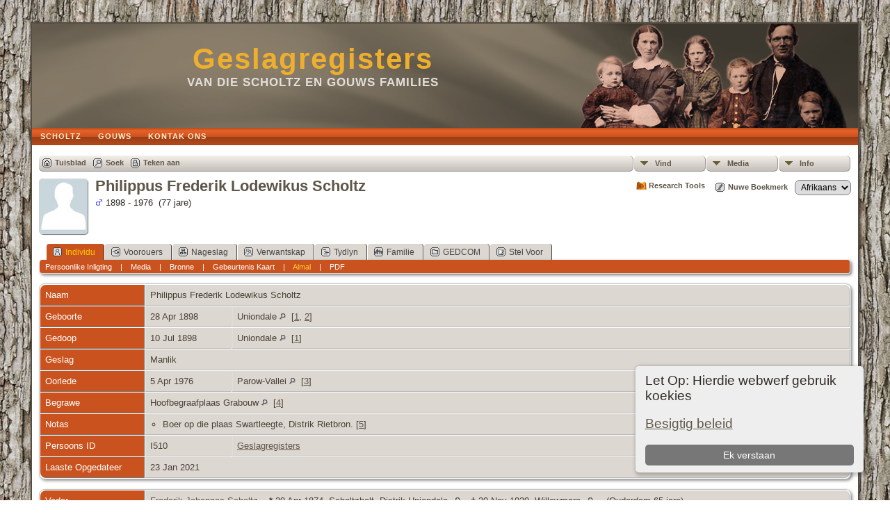

--- FILE ---
content_type: text/html;charset=UTF-8
request_url: https://www.geslagregisters.com/getperson.php?personID=I510&tree=tree1
body_size: 10142
content:
<!DOCTYPE html PUBLIC "-//W3C//DTD XHTML 1.0 Transitional//EN">

<html xmlns="http://www.w3.org/1999/xhtml">
<head>
<title>Philippus Frederik Lodewikus Scholtz * 28 Apr 1898 Uniondale † 5 Apr 1976 Parow-Vallei: Geslagregisters</title>
<meta name="Keywords" content="Geslagregisters van die Scholtz en Gouws families" />
<meta name="Description" content="Philippus Frederik Lodewikus Scholtz * 28 Apr 1898 Uniondale † 5 Apr 1976 Parow-Vallei: Geslagregisters" />
<meta http-equiv="Content-type" content="text/html; charset=UTF-8" />
<link rel="shortcut icon" href="img/public/favicon.ico" />
<link rel="mask-icon" href="img/public/safari-pinned-tab.svg" color="#5bbad5" />
<meta name="msapplication-config" content="img/public/browserconfig.xml" />
<meta name="msapplication-TileColor" content="#ffffff" />
<meta name="msapplication-TileImage" content="img/public/ms-icon-144x144.png" />
<meta name="theme-color" content="#ffffff" />
<link href="css/genstyle.css?v=14.0.3" rel="stylesheet" type="text/css" />
<link href="templates/template9/css/tngtabs2.css" rel="stylesheet" type="text/css" />
<link href="templates/template9/css/templatestyle.css?v=14.0.3" rel="stylesheet" type="text/css" />
<script src="https://code.jquery.com/jquery-3.4.1.min.js" type="text/javascript" integrity="sha384-vk5WoKIaW/vJyUAd9n/wmopsmNhiy+L2Z+SBxGYnUkunIxVxAv/UtMOhba/xskxh" crossorigin="anonymous"></script>
<script src="https://code.jquery.com/ui/1.12.1/jquery-ui.min.js" type="text/javascript" integrity="sha256-VazP97ZCwtekAsvgPBSUwPFKdrwD3unUfSGVYrahUqU=" crossorigin="anonymous"></script>
<script type="text/javascript" src="js/net.js"></script>
<script type="text/javascript">var tnglitbox;</script>
<script type="application/ld+json">
{"@type":"Person","@id":"getperson.php?personID=I510&amp;tree=tree1","name":"Philippus","familyName":"Scholtz","birthPlace":"Uniondale","birthDate":"1898-04-28","deathPlace":"Parow-Vallei","deathDate":"1976-04-05"}
</script>

<script type = 'text/javascript'>
function togglednaicon() {
   if ($('.toggleicon2').attr('src').indexOf('desc') > 0) {
      $('.toggleicon2').attr('src',cmstngpath + 'img/tng_sort_asc.gif')
      $('.toggleicon2').attr('title', 'Opvou');
      $('.dnatest').show();
   }
   else {
      $('.toggleicon2').attr('src',cmstngpath + 'img/tng_sort_desc.gif')
      $('.toggleicon2').attr('title', 'Brei uit');
      $('.dnatest').hide();
   }
}

function show_dnatest() {
      $('.toggleicon2').attr('src',cmstngpath + 'img/tng_sort_asc.gif')
      $('.toggleicon2').attr('title', 'Opvou');
      $('.dnatest').show();
}

function hide_dnatest() {
      $('.toggleicon2').attr('src',cmstngpath + 'img/tng_sort_desc.gif')
      $('.toggleicon2').attr('title', 'Brei uit');
      $('.dnatest').hide();
}
</script><script type="text/javascript" src="https://maps.googleapis.com/maps/api/js?language=af&amp;key=AIzaSyAXPRmtzKGtNBf-Ak05szxEjU2Jlv1Wh-A&amp;callback=initMap"></script>
<link href="templates/template9/css/mytngstyle.css?v=14.0.3" rel="stylesheet" type="text/css" />
<script type="text/javascript" src="js/tngmenuhover2.js"></script>
<script type="text/javascript">
// <![CDATA[
var tnglitbox;
var share = 0;
var closeimg = "img/tng_close.gif";
var smallimage_url = 'ajx_smallimage.php?';
var cmstngpath='';
var loadingmsg = 'Word gelaai...';
var expand_msg = "Brei uit";
var collapse_msg = "Opvou";
//]]>
</script>
<link rel="alternate" type="application/rss+xml" title="RSS" href="tngrss.php" />
<link rel="icon" type="image/png" href="../favicon.png" />
<!-- The Next Generation of Genealogy Sitebuilding, v.14.0.3 (22 September 2023), Written by Darrin Lythgoe, 2001-2025 -->
</head>
<style>
div.art-headerobject {
  background-image: url('templates/template9/img/header-object.png');
  background-repeat: no-repeat;
  width: 432px;
  height: 150px;
}
</style>
<body>
<div id="art-main">
    <div class="cleared reset-box"></div>
    <div class="art-sheet">
        <div class="art-sheet-tl"></div>
        <div class="art-sheet-tr"></div>
        <div class="art-sheet-bl"></div>
        <div class="art-sheet-br"></div>
        <div class="art-sheet-tc"></div>
        <div class="art-sheet-bc"></div>
        <div class="art-sheet-cl"></div>
        <div class="art-sheet-cr"></div>
        <div class="art-sheet-cc"></div>
        <div class="art-sheet-body">
            <div class="art-header">
                <div class="art-header-clip">
                <div class="art-header-center">
                    <div class="art-header-jpeg"></div>
                </div>
                </div>
                <div class="art-headerobject"></div>
                <div class="art-logo">
                                 <h1 class="art-logo-name"><a href="index.php">Geslagregisters</a></h1>
                                                 <h2 class="art-logo-text">van die Scholtz en Gouws Families</h2>
                                </div>
            </div>
            <div class="cleared reset-box"></div>
<div class="art-nav">
	<div class="art-nav-l"></div>
	<div class="art-nav-r"></div>
<div class="art-nav-outer">
	<ul class="art-hmenu">
		<li>
			<a href="pedigree.php?personID=I236&amp;tree=tree1"><span class="l"></span><span class="t">Scholtz</span></a>
		</li>
		<li>
			<a href="pedigree.php?personID=I119&amp;tree=tree1"><span class="l"></span><span class="t">Gouws</span></a>
		</li>
		<li>
			<a href="suggest.php?page=Philippus+Frederik+Lodewikus+Scholtz+%2A+28+Apr+1898+Uniondale+%E2%80%A0+5+Apr+1976+Parow-Vallei"><span class="l"></span><span class="t">Kontak Ons</span></a>
		</li>
	</ul>
</div>
</div>
<div class="cleared reset-box"></div>
<div class="art-content-layout">
                <div class="art-content-layout-row">
                    <div class="art-layout-cell art-content">
<div class="art-post">
    <div class="art-post-body">
<div class="menucontainer">
<div class="innercontainer">
<ul class="tngdd  float-right" id="tngdd">
<li class="langmenu stubmenu"><br/></li>
<li><a href="#" class="menulink">Vind</a>
<ul>
<li><a href="surnames.php"><span class="menu-icon" id="surnames-icon"></span> <span class="menu-label">Vanne</span></a></li>
<li><a href="firstnames.php"><span class="menu-icon" id="firstnames-icon"></span> <span class="menu-label">Voorname</span></a></li>
<li><a href="searchform.php"><span class="menu-icon" id="search-icon"></span> <span class="menu-label">Soek vir Name</span></a></li>
<li><a href="famsearchform.php"><span class="menu-icon" id="fsearch-icon"></span> <span class="menu-label">Soek Families</span></a></li>
<li><a href="searchsite.php"><span class="menu-icon" id="searchsite-icon"></span> <span class="menu-label">Soek Webblad</span></a></li>
<li><a href="places.php"><span class="menu-icon" id="places-icon"></span> <span class="menu-label">Plekke</span></a></li>
<li><a href="anniversaries.php"><span class="menu-icon" id="dates-icon"></span> <span class="menu-label">Datums</span></a></li>
<li><a href="calendar.php?m=12"><span class="menu-icon" id="calendar-icon"></span> <span class="menu-label">Kalendar</span></a></li>
<li><a href="cemeteries.php"><span class="menu-icon" id="cemeteries-icon"></span> <span class="menu-label">Begraafplase</span></a></li>
<li><a href="bookmarks.php"><span class="menu-icon" id="bookmarks-icon"></span> <span class="menu-label">Boekmerke</span></a></li>
</ul>
</li>
<li><a href="#" class="menulink">Media</a>
<ul>
<li><a href="browsemedia.php?mediatypeID=photos"><span class="menu-icon" id="photos-icon"></span> <span class="menu-label">Fotos</span></a></li>
<li><a href="browsemedia.php?mediatypeID=documents"><span class="menu-icon" id="documents-icon"></span> <span class="menu-label">Dokumente</span></a></li>
<li><a href="browsemedia.php?mediatypeID=headstones"><span class="menu-icon" id="headstones-icon"></span> <span class="menu-label">Grafstene</span></a></li>
<li><a href="browsemedia.php?mediatypeID=histories"><span class="menu-icon" id="histories-icon"></span> <span class="menu-label">Geskiedenis</span></a></li>
<li><a href="browsemedia.php?mediatypeID=recordings"><span class="menu-icon" id="recordings-icon"></span> <span class="menu-label">Opnames</span></a></li>
<li><a href="browsemedia.php?mediatypeID=videos"><span class="menu-icon" id="videos-icon"></span> <span class="menu-label">Videos</span></a></li>
<li><a href="browsealbums.php"><span class="menu-icon" id="albums-icon"></span> <span class="menu-label">Albums</span></a></li>
<li><a href="browsemedia.php"><span class="menu-icon" id="media-icon"></span> <span class="menu-label">Alle Media</span></a></li>
</ul>
</li>
<li><a href="#" class="menulink">Info</a>
<ul class="last">
<li><a href="whatsnew.php"><span class="menu-icon" id="whatsnew-icon"></span> <span class="menu-label">Wat is Nuut</span></a></li>
<li><a href="mostwanted.php"><span class="menu-icon" id="mw-icon"></span> <span class="menu-label">Meeste Gesoek</span></a></li>
<li><a href="reports.php"><span class="menu-icon" id="reports-icon"></span> <span class="menu-label">Verslae</span></a></li>
<li><a href="statistics.php"><span class="menu-icon" id="stats-icon"></span> <span class="menu-label">Databankstatistieke</span></a></li>
<li><a href="browsetrees.php"><span class="menu-icon" id="trees-icon"></span> <span class="menu-label">Boom</span></a></li>
<li><a href="browsebranches.php"><span class="menu-icon" id="branches-icon"></span> <span class="menu-label">Takke</span></a></li>
<li><a href="browsenotes.php"><span class="menu-icon" id="notes-icon"></span> <span class="menu-label">Notas</span></a></li>
<li><a href="browsesources.php"><span class="menu-icon" id="sources-icon"></span> <span class="menu-label">Bronne</span></a></li>
<li><a href="browserepos.php"><span class="menu-icon" id="repos-icon"></span> <span class="menu-label">Bewaarplekke</span></a></li>
<li><a href="browse_dna_tests.php"><span class="menu-icon" id="dna-icon"></span> <span class="menu-label">DNA Toetse</span></a></li>
<li><a href="suggest.php?page=Philippus+Frederik+Lodewikus+Scholtz+%2A+28+Apr+1898+Uniondale+%E2%80%A0+5+Apr+1976+Parow-Vallei"><span class="menu-icon" id="contact-icon"></span> <span class="menu-label">Kontak Ons</span></a></li>
</ul>
</li>
</ul>
<div class="icons">
 <a href="index.php"    title="Tuisblad" class="tngsmallicon" id="home-smicon">Tuisblad</a>
 <a href="searchform.php" onclick="return openSearch();"   title="Soek" class="tngsmallicon" id="search-smicon">Soek</a>
 <a href="#" onclick="return openLogin('ajx_login.php?p=');"   title="Teken aan" class="tngsmallicon" id="log-smicon">Teken aan</a>
&nbsp;
</div>
</div>
</div>
<div id="searchdrop" class="slidedown" style="display:none;"><a href="#" onclick="jQuery('#searchdrop').slideUp(200);return false;" style="float:right"><img src="img/tng_close.gif" alt=""/></a><span class="subhead"><strong>Soek</strong> | <a href="searchform.php">Gevorderde Soek</a> | <a href="famsearchform.php">Soek Families</a> | <a href="searchsite.php">Soek Webblad</a></span><br/><br/><form action="search.php" method="get">

<label for="searchfirst">Voornaam: </label><input type="text" name="myfirstname" id="searchfirst"/> &nbsp;
<label for="searchlast">Van: </label><input type="text" name="mylastname" id="searchlast"/> &nbsp;
<label for="searchid">ID: </label><input type="text" class="veryshortfield" name="mypersonid" id="searchid"/> &nbsp;
<input type="hidden" name="idqualify" value="equals"/>
<input type="submit" value="Soek"/></form></div><div class="icons-rt"> <a href="#" onclick="tnglitbox = new LITBox('ajx_addbookmark.php?p=',{width:350,height:100}); return false;"   title="Nuwe Boekmerk" class="tngsmallicon" id="bmk-smicon">Nuwe Boekmerk</a>
<form action="savelanguage2.php" method="get" name="tngmenu1">
<select name="newlanguage1" id="newlanguage1" style="font-size:9pt;" onchange="document.tngmenu1.submit();"><option value="1" selected="selected">Afrikaans</option>
<option value="27">English</option>
</select>
<input type="hidden" name="instance" value="1" /></form>
</div>
<script type="text/javascript">var tngdd=new tngdd.dd("tngdd");tngdd.init("tngdd","menuhover");</script>
<div class="cookie-banner" style="display: none">
  Let Op: Hierdie webwerf gebruik koekies  <p>
    <a href="data_protection_policy.php">Besigtig beleid</a>
  </p>
  <button class="cookie-close">Ek verstaan</button>
</div>

<script type="text/javascript">
//<![CDATA[
jQuery(document).ready(function() {
  if (localStorage.getItem('cookieSeen') != 'shown') {
    $('.cookie-banner').show();
  };
  $('.cookie-close').click(function() {
    localStorage.setItem('cookieSeen','shown')
    $('.cookie-banner').hide();
  })
});
//]]>
</script>

  <script src='https://code.jquery.com/jquery-1.12.4.js'></script>
  <script src='https://code.jquery.com/ui/1.12.1/jquery-ui.js'></script>
  <script>

jQuery(document).ready(function($) {

 $('body').on('click','.ihtabopen', function(){
	 var tabid = $(this).attr('id');
   if (tabid =='ihtogtools') var cook = 'ihtog=all';
   if (tabid =='ihtogtools2') var cook = 'ihtog=none';
   if (cook) {
   $('#ihtoolsdiv').toggleClass('toolsdivhid toolsdivshow');
   $('#ihtogtools').toggleClass('toolsdivhid toolsdivshow');
   $('#ihtogtools2').toggleClass('toolsdivhid toolsdivshow');
   document.cookie = cook;
   }
 });

});
//-->
</script>
<style>
#sadj {float:right }
a.sfuns {text-decoration: none;}
#sdarrow, #sdarrow, #sdarrow, #sdarrow {float:left; display:none;}
#sext{float:left; margin-left:2px;}
body.touch {margin: 0;-webkit-text-size-adjust: none;cursor: pointer;}
.ihl, #ihx, .ihlx, .ihdivclose {height: 15px;padding:.1em 0px 0px 18px;margin-right:10px;text-decoration:none;font-size:95%;display:inline-block;float:left;line-height:1.2;margin-top:3px;font-weight:bold;}
.ihl1 {	background:url('mods/researchtools_8/wikipedia.png') no-repeat;	background-size: 15px 15px; }
.ihl2 {	background:url('mods/researchtools_8/tree.png') no-repeat;	background-size: 15px 15px; }
.ihl3 {	background:url('mods/researchtools_8/google.png') no-repeat;	background-size: 15px 15px; }
.ihl4 {	background:url('mods/researchtools_8/familysearch.png'),url('mods/researchtools_8/i.png');background-repeat:no-repeat,no-repeat;background-position:left,right top;background-size:15px 15px,8px 8px;}
.ihl5 {	background:url('mods/researchtools_8/researchtools.png') no-repeat;	background-size: 15px 15px; }
.ihl6 {	background:url('mods/researchtools_8/surnamedb.gif') no-repeat;	background-size: 15px 15px; }
.ihl7 {	background:url('') no-repeat;	background-size: 15px 15px; }
.ihml {height: 15px;padding:.1em 0px 0px 18px;text-decoration:none;font-size:95%;display:inline-block;float:right;line-height:1.2;margin-top:3px;font-weight:bold;}
.ihml2 {height: 15px;padding:.1em 0px 0px 2px;text-decoration:none;font-size:95%;display:inline-block;float:right;line-height:1.2;margin-top:3px;font-weight:bold;}
.toolsdivhid { display:none;}
.toolsdivshow {display:inline-block;float:right;}
</style>
<div id='sadj'><a href='#' id='ihtogtools' class='toolsdivshow ihlx ihl5 ihtabopen' >Research Tools</a><a id='ihtogtools2' href='#' class='toolsdivhid ihlx ihtabopen' ><img src='img/tng_close.gif' height='15' width='15'>&nbsp;</a><span id='ihtoolsdiv' class='toolsdivhid'><div id='sdarrow'><img src='img/arrowdown2.gif'></div><a href='https://www.surnamedb.com/Surname/Scholtz' target="_blank"  class='ihl ihl5' title='About Surname' >About Surname</a><a href='https://en.wikipedia.org/wiki/Philippus Frederik Lodewikus _Scholtz' target="_blank"  class='ihl ihl1' title='Wikipedia' >Wikipedia</a><a href='https://www.geni.com/search?search_type=people&last_names=Scholtz&first_name=Philippus Frederik Lodewikus &birth[year_range]=between&&birth[year_range]=between&birth[year]=1888&birth[end_year]=1908&birth%5Blocation%5D=' target="_blank"  class='ihl ihl2' title='Search an online tree for this person4' >Geni</a><a href='https://www.google.com/search?igu=1&q="Philippus Frederik Lodewikus Scholtz"+Uniondale+&hl=en&lr=lang_en' target="_blank"  class='ihl ihl3' title='Do an internet search for this person'>Google</a></span></div><div id='dragzone'></div><div class="vcard">
<div style="float:left; padding-right:5px"><img src="img/male.jpg" border="1" alt="Philippus Frederik Lodewikus Scholtz" width="70" height="80" class="smallimg" style="float:left;"/></div><h1 class="header fn" id="nameheader" style="margin-bottom:5px">Philippus Frederik Lodewikus Scholtz</h1><span class="normal"><img src="img/tng_male.gif" width="11" height="11" alt="Manlik" style="vertical-align: -1px; border: 0px;"/> 1898 - 1976 &nbsp;(77 jare)</span>
<br clear="all" /><br />
<div id="tngmenu">
<ul id="tngnav">
<li><a id="a0" href="getperson.php?personID=I510&amp;tree=tree1" class="here"><span class="tngsmallicon2" id="ind-smicon"></span>Individu</a></li>
<li><a id="a1" href="pedigree.php?personID=I510&amp;tree=tree1"><span class="tngsmallicon2" id="ped-smicon"></span>Voorouers</a></li>
<li><a id="a2" href="descend.php?personID=I510&amp;tree=tree1"><span class="tngsmallicon2" id="desc-smicon"></span>Nageslag</a></li>
<li><a id="a3" href="relateform.php?primaryID=I510&amp;tree=tree1"><span class="tngsmallicon2" id="rel-smicon"></span>Verwantskap</a></li>
<li><a id="a4" href="timeline.php?primaryID=I510&amp;tree=tree1"><span class="tngsmallicon2" id="time-smicon"></span>Tydlyn</a></li>
<li><a id="a5" href="familychart.php?personID=I510&amp;tree=tree1"><span class="tngsmallicon2" id="fam-smicon"></span>Familie</a></li>
<li><a id="a6" href="gedform.php?personID=I510&amp;tree=tree1"><span class="tngsmallicon2" id="ged-smicon"></span>GEDCOM</a></li>
<li><a id="a7" href="suggest.php?enttype=I&amp;ID=I510&amp;tree=tree1"><span class="tngsmallicon2" id="sugg-smicon"></span>Stel Voor</a></li>
</ul>
</div>
<div id="pub-innermenu" class="fieldnameback fieldname smaller rounded4">
<a href="#" class="lightlink" onclick="return infoToggle('info');" id="tng_plink">Persoonlike Inligting</a> &nbsp;&nbsp; | &nbsp;&nbsp; 
<a href="#" class="lightlink" onclick="return infoToggle('media');" id="tng_mlink">Media</a> &nbsp;&nbsp; | &nbsp;&nbsp; 
<a href="#" class="lightlink" onclick="return infoToggle('citations');" id="tng_clink">Bronne</a> &nbsp;&nbsp; | &nbsp;&nbsp; 
<a href="#" class="lightlink" onclick="return infoToggle('eventmap');" id="tng_glink">Gebeurtenis Kaart</a> &nbsp;&nbsp; | &nbsp;&nbsp; 
<a href="#" class="lightlink3" onclick="return infoToggle('all');" id="tng_alink">Almal</a>
 &nbsp;&nbsp; | &nbsp;&nbsp; <a href="#" class="lightlink" onclick="tnglitbox = new LITBox('rpt_pdfform.php?pdftype=ind&amp;personID=I510&amp;tree=tree1',{width:350,height:350});return false;">PDF</a>
</div><br/>
<script type="text/javascript" src="js/getperson.js"></script>
<script type="text/javascript">
function infoToggle(part) {
	if( part == "all" ) {
		jQuery('#info').show();
$('#media').show();
$('#tng_mlink').attr('class','lightlink');
$('#citations').show();
$('#tng_clink').attr('class','lightlink');
$('#eventmap').show();
$('#tng_glink').attr('class','lightlink');
		jQuery('#tng_alink').attr('class','lightlink3');
		jQuery('#tng_plink').attr('class','lightlink');
	}
	else {
		innerToggle(part,"info","tng_plink");
innerToggle(part,"media","tng_mlink");
innerToggle(part,"citations","tng_clink");
innerToggle(part,"eventmap","tng_glink");
		jQuery('#tng_alink').attr('class','lightlink');
	}
	return false;
}
</script>

<ul class="nopad">
<li id="info" style="list-style-type: none; ">
<table cellspacing="1" cellpadding="4" class="whiteback tfixed normal">
<col class="labelcol"/><col style="width:124px"/><col />
<tr>
<td valign="top" class="fieldnameback indleftcol lt1"  id="info1"><span class="fieldname">Naam</span></td>
<td valign="top" colspan="2" class="databack"><span class="n"><span class="given-name">Philippus Frederik Lodewikus</span> <span class="family-name">Scholtz</span></span>&nbsp;</td></tr>
<tr>
<td valign="top" class="fieldnameback lt2" ><span class="fieldname">Geboorte</span></td>
<td valign="top" class="databack">28 Apr 1898&nbsp;</td>
<td valign="top" class="databack">Uniondale <a href="placesearch.php?psearch=Uniondale&amp;tree=tree1" title="Find all individuals with events at this location"><img src="img/tng_search_small.gif" alt="Find all individuals with events at this location" style="width: 9px; height: 9px; border:0" /></a>&nbsp; [<a href="#cite1" onclick="$('citations').style.display = '';">1</a>, <a href="#cite2" onclick="$('citations').style.display = '';">2</a>]&nbsp;</td>
</tr>
<tr>
<td valign="top" class="fieldnameback lt3" ><span class="fieldname">Gedoop</span></td>
<td valign="top" class="databack">10 Jul 1898&nbsp;</td>
<td valign="top" class="databack">Uniondale <a href="placesearch.php?psearch=Uniondale&amp;tree=tree1" title="Find all individuals with events at this location"><img src="img/tng_search_small.gif" alt="Find all individuals with events at this location" style="width: 9px; height: 9px; border:0" /></a>&nbsp; [<a href="#cite1" onclick="$('citations').style.display = '';">1</a>]&nbsp;</td>
</tr>
<tr>
<td valign="top" class="fieldnameback lt4" ><span class="fieldname">Geslag</span></td>
<td valign="top" colspan="2" class="databack">Manlik&nbsp;</td></tr>
<tr>
<td valign="top" class="fieldnameback lt5" ><span class="fieldname">Oorlede</span></td>
<td valign="top" class="databack">5 Apr 1976&nbsp;</td>
<td valign="top" class="databack">Parow-Vallei <a href="placesearch.php?psearch=Parow-Vallei&amp;tree=tree1" title="Find all individuals with events at this location"><img src="img/tng_search_small.gif" alt="Find all individuals with events at this location" style="width: 9px; height: 9px; border:0" /></a>&nbsp; [<a href="#cite3" onclick="$('citations').style.display = '';">3</a>]&nbsp;</td>
</tr>
<tr>
<td valign="top" class="fieldnameback lt6" ><span class="fieldname">Begrawe</span></td>
<td valign="top" class="databack" colspan="2">Hoofbegraafplaas Grabouw <a href="placesearch.php?psearch=Hoofbegraafplaas+Grabouw&amp;tree=tree1" title="Find all individuals with events at this location"><img src="img/tng_search_small.gif" alt="Find all individuals with events at this location" style="width: 9px; height: 9px; border:0" /></a>&nbsp; [<a href="#cite4" onclick="$('citations').style.display = '';">4</a>]&nbsp;</td>
</tr>
<tr>
<td valign="top" class="fieldnameback" id="notes1"><span class="fieldname">Notas&nbsp;</span></td>
<td valign="top" class="databack" colspan="2"><div class="notearea"><ul class="normal">
<li>Boer op die plaas Swartleegte, Distrik Rietbron. [<a href="#cite5" onclick="$('citations').style.display = '';">5</a>]</li>
</ul>
</div></td>
</tr>
<tr>
<td valign="top" class="fieldnameback lt7" ><span class="fieldname">Persoons ID</span></td>
<td valign="top" class="databack">I510&nbsp;</td>
<td valign="top" class="databack"><a href="showtree.php?tree=tree1">Geslagregisters</a></td>
</tr>
<tr>
<td valign="top" class="fieldnameback lt8" ><span class="fieldname">Laaste Opgedateer</span></td>
<td valign="top" colspan="2" class="databack">23 Jan 2021&nbsp;</td></tr>
</table>
<br/>
<table cellspacing="1" cellpadding="4" class="whiteback tfixed normal">
<col class="labelcol"/><col style="width:124px"/><col />
<tr>
<td valign="top" class="fieldnameback indleftcol lt9"  id="famF150_1"><span class="fieldname">Vader</span></td>
<td valign="top" colspan="2" class="databack"><a href="getperson.php?personID=I355&amp;tree=tree1">Frederik Johannes Scholtz</a>, &nbsp; <strong>*</strong> 30 Apr 1874, Scholtzhalt, Distrik Uniondale <a href="placesearch.php?tree=tree1&amp;psearch=Scholtzhalt%2C+Distrik+Uniondale" title="Find all individuals with events at this location"><img src="img/tng_search_small.gif" class="placeimg" alt="Find all individuals with events at this location" style="width: 9px; height: 9px;" /></a><strong>†</strong> 30 Nov 1939, Willowmore <a href="placesearch.php?tree=tree1&amp;psearch=Willowmore" title="Find all individuals with events at this location"><img src="img/tng_search_small.gif" class="placeimg" alt="Find all individuals with events at this location" style="width: 9px; height: 9px;" /></a> (Ouderdom 65 jare)&nbsp;</td></tr>
<tr>
<td valign="top" class="fieldnameback lt10" ><span class="fieldname">Moeder</span></td>
<td valign="top" colspan="2" class="databack"><a href="getperson.php?personID=I507&amp;tree=tree1">Emerentia Fredrika Maria Fourie</a>, &nbsp; <strong>*</strong> ca 1878, Oudtshoorn <a href="placesearch.php?tree=tree1&amp;psearch=Oudtshoorn" title="Find all individuals with events at this location"><img src="img/tng_search_small.gif" class="placeimg" alt="Find all individuals with events at this location" style="width: 9px; height: 9px;" /></a><strong>†</strong> 12 Jul 1934, Port Elizabeth <a href="placesearch.php?tree=tree1&amp;psearch=Port+Elizabeth" title="Find all individuals with events at this location"><img src="img/tng_search_small.gif" class="placeimg" alt="Find all individuals with events at this location" style="width: 9px; height: 9px;" /></a> (Ouderdom 56 jare)&nbsp;</td></tr>
<tr>
<td valign="top" class="fieldnameback lt13" ><span class="fieldname">Familie-ID</span></td>
<td valign="top" class="databack">F150&nbsp;</td>
<td valign="top" class="databack"><a href="familygroup.php?familyID=F150&amp;tree=tree1">Groepsblad</a>&nbsp; | &nbsp;<a href='familychart.php?familyID=F150&amp;tree=tree1'>Family Chart</a></td>
</tr>
</table>
<br/>
<table cellspacing="1" cellpadding="4" class="whiteback tfixed normal">
<col class="labelcol"/><col style="width:124px"/><col />
<tr>
<td valign="top" class="fieldnameback indleftcol lt14"  id="famF1723_1"><span class="fieldname">Familie</span></td>
<td valign="top" colspan="2" class="databack"><a href="getperson.php?personID=I540&amp;tree=tree1">Maria Margaretha Fourie</a>, &nbsp; <strong>*</strong> 27 Sep 1897 &nbsp; <strong>†</strong> 15 Aug 1991 (Ouderdom 93 jare)&nbsp;</td></tr>
<tr>
<td valign="top" class="fieldnameback"><span class="fieldname">Kinders&nbsp;</span></td>
<td colspan="2" class="databack">
<table cellpadding = "0" cellspacing = "0" style="width: 100%">
<tr><td valign="top" width="10"><a href="descend.php?personID=I5868&amp;tree=tree1" title="Nageslag" class="descindicator"><strong>+</strong></a></td><td onmouseover="highlightChild(1,'I5868');" onmouseout="highlightChild(0,'I5868');" class="unhighlightedchild" id="childI5868"><span class="normal">1. <a href="getperson.php?personID=I5868&amp;tree=tree1">Frederick Johannes Scholtz</a>, &nbsp; <strong>*</strong> 22 Aug 1921 &nbsp; <strong>†</strong> 19 Mei 2008 (Ouderdom 86 jare)</span></td></tr>
<tr><td valign="top" width="10"><a href="descend.php?personID=I5879&amp;tree=tree1" title="Nageslag" class="descindicator"><strong>+</strong></a></td><td onmouseover="highlightChild(1,'I5879');" onmouseout="highlightChild(0,'I5879');" class="unhighlightedchild" id="childI5879"><span class="normal">2. <a href="getperson.php?personID=I5879&amp;tree=tree1">Jacoba Johanna Scholtz</a>, &nbsp; <strong>*</strong> 4 Feb 1923 &nbsp; <strong>†</strong> 27 Aug 2013 (Ouderdom 90 jare)</span></td></tr>
<tr><td valign="top" width="10"><a href="descend.php?personID=I541&amp;tree=tree1" title="Nageslag" class="descindicator"><strong>+</strong></a></td><td onmouseover="highlightChild(1,'I541');" onmouseout="highlightChild(0,'I541');" class="unhighlightedchild" id="childI541"><span class="normal">3. <a href="getperson.php?personID=I541&amp;tree=tree1">Stephanus Josephus Scholtz</a>, &nbsp; <strong>*</strong> 18 Des 1924 &nbsp; <strong>†</strong> 28 Feb 2012, Melkbosstrand <a href="placesearch.php?tree=tree1&amp;psearch=Melkbosstrand" title="Find all individuals with events at this location"><img src="img/tng_search_small.gif" class="placeimg" alt="Find all individuals with events at this location" style="width: 9px; height: 9px;" /></a> (Ouderdom 87 jare)</span></td></tr>
<tr><td valign="top" width="10"><a href="descend.php?personID=I5873&amp;tree=tree1" title="Nageslag" class="descindicator"><strong>+</strong></a></td><td onmouseover="highlightChild(1,'I5873');" onmouseout="highlightChild(0,'I5873');" class="unhighlightedchild" id="childI5873"><span class="normal">4. <a href="getperson.php?personID=I5873&amp;tree=tree1">Emmerentia Francis Scholtz</a>, &nbsp; <strong>*</strong> 23 Jul 1927 &nbsp; <strong>†</strong> 14 Jan 1963 (Ouderdom 35 jare)</span></td></tr>
<tr><td valign="top" width="10"><a href="descend.php?personID=I5869&amp;tree=tree1" title="Nageslag" class="descindicator"><strong>+</strong></a></td><td onmouseover="highlightChild(1,'I5869');" onmouseout="highlightChild(0,'I5869');" class="unhighlightedchild" id="childI5869"><span class="normal">5. <a href="getperson.php?personID=I5869&amp;tree=tree1">Ds Philippus Lodewikus Scholtz</a>, &nbsp; <strong>*</strong> 21 Jan 1930 &nbsp; <strong>†</strong> 16 Jan 1991, Milnerton <a href="placesearch.php?tree=tree1&amp;psearch=Milnerton" title="Find all individuals with events at this location"><img src="img/tng_search_small.gif" class="placeimg" alt="Find all individuals with events at this location" style="width: 9px; height: 9px;" /></a> (Ouderdom 60 jare)</span></td></tr>
<tr><td valign="top" width="10"><a href="descend.php?personID=I5878&amp;tree=tree1" title="Nageslag" class="descindicator"><strong>+</strong></a></td><td onmouseover="highlightChild(1,'I5878');" onmouseout="highlightChild(0,'I5878');" class="unhighlightedchild" id="childI5878"><span class="normal">6. <a href="getperson.php?personID=I5878&amp;tree=tree1">Dirkie Louisa Scholtz</a> &nbsp; <strong>†</strong> 17 Aug 2020, Parow <a href="placesearch.php?tree=tree1&amp;psearch=Parow" title="Find all individuals with events at this location"><img src="img/tng_search_small.gif" class="placeimg" alt="Find all individuals with events at this location" style="width: 9px; height: 9px;" /></a></span></td></tr>
<tr><td valign="top" width="10"><a href="descend.php?personID=I5870&amp;tree=tree1" title="Nageslag" class="descindicator"><strong>+</strong></a></td><td onmouseover="highlightChild(1,'I5870');" onmouseout="highlightChild(0,'I5870');" class="unhighlightedchild" id="childI5870"><span class="normal">7. <a href="getperson.php?personID=I5870&amp;tree=tree1">Privaat</a></span></td></tr>
<tr><td valign="top" width="10"><a href="descend.php?personID=I5877&amp;tree=tree1" title="Nageslag" class="descindicator"><strong>+</strong></a></td><td onmouseover="highlightChild(1,'I5877');" onmouseout="highlightChild(0,'I5877');" class="unhighlightedchild" id="childI5877"><span class="normal">8. <a href="getperson.php?personID=I5877&amp;tree=tree1">Maria Margaretha Scholtz</a>, &nbsp; <strong>*</strong> 26 Mrt 1936 &nbsp; <strong>†</strong> 8 Des 2017 (Ouderdom 81 jare)</span></td></tr>
</table>
</td>
</tr>
<tr>
<td valign="top" class="fieldnameback lt17" ><span class="fieldname">Familie-ID</span></td>
<td valign="top" class="databack">F1723&nbsp;</td>
<td valign="top" class="databack"><a href="familygroup.php?familyID=F1723&amp;tree=tree1">Groepsblad</a>&nbsp; | &nbsp;<a href='familychart.php?familyID=F1723&amp;tree=tree1'>Family Chart</a></td>
</tr>
<tr>
<td valign="top" class="fieldnameback lt18" ><span class="fieldname">Laaste Opgedateer</span></td>
<td valign="top" colspan="2" class="databack">20 Jan 2021&nbsp;</td></tr>
</table>
<br />
</li> <!-- end info -->
<li id="eventmap" style="list-style-type: none; ">
<table cellspacing="1" cellpadding="4" class="whiteback tfixed normal">
<col class="labelcol"/><col class="mapcol"/><col />
<tr valign="top"><td class="fieldnameback indleftcol" id="eventmap1"><span class="fieldname">Gebeurtenis Kaart</span></td>
<td class="databack">
<div id="map" class="rounded10" style="width: 100%; height: 400px;"></div>
</td>
<td class="databack"><div style="height:380px;" id="mapevents"><table cellpadding="4" class="whiteback">
<tr valign="top"><td class="databack"><a href="https://maps.google.com/maps?f=q&amp;hl=af&amp;daddr=-33.6486255,23.13819979999994(Uniondale)&amp;z=10&amp;om=1&amp;iwloc=addr" target= "_blank"><img src="google_marker.php?image=038.png&amp;text=1" alt="Koppel aan Google Maps" border="0" width= "20" height="34" /></a></td><td class="databack"><span class="smaller"><strong>Geboorte</strong> - 28 Apr 1898 - Uniondale</span></td>
<td class="databack" valign="middle"><a href="googleearthbylatlong.php?m=world&amp;n=Uniondale&amp;lon=23.13819979999994&amp;lat=-33.6486255&amp;z=10" title="Laai 'n .kml leer af om hierdie plek in Google Earth aan te dui"><img src="img/earth.gif" border="0" alt="Koppel aan Google Earth" width="15" height="15" /></a></td></tr>
<tr valign="top"><td class="databack"><a href="https://maps.google.com/maps?f=q&amp;hl=af&amp;daddr=-33.6486255,23.13819979999994(Uniondale)&amp;z=10&amp;om=1&amp;iwloc=addr" target= "_blank"><img src="google_marker.php?image=038.png&amp;text=1" alt="Koppel aan Google Maps" border="0" width= "20" height="34" /></a></td><td class="databack"><span class="smaller"><strong>Gedoop</strong> - 10 Jul 1898 - Uniondale</span></td>
<td class="databack" valign="middle"><a href="googleearthbylatlong.php?m=world&amp;n=Uniondale&amp;lon=23.13819979999994&amp;lat=-33.6486255&amp;z=10" title="Laai 'n .kml leer af om hierdie plek in Google Earth aan te dui"><img src="img/earth.gif" border="0" alt="Koppel aan Google Earth" width="15" height="15" /></a></td></tr>
<tr valign="top"><td class="databack"><a href="https://maps.google.com/maps?f=q&amp;hl=af&amp;daddr=-33.9137443,18.5908437(Parow-Vallei)&amp;z=10&amp;om=1&amp;iwloc=addr" target= "_blank"><img src="google_marker.php?image=038.png&amp;text=2" alt="Koppel aan Google Maps" border="0" width= "20" height="34" /></a></td><td class="databack"><span class="smaller"><strong>Oorlede</strong> - 5 Apr 1976 - Parow-Vallei</span></td>
<td class="databack" valign="middle"><a href="googleearthbylatlong.php?m=world&amp;n=Parow-Vallei&amp;lon=18.5908437&amp;lat=-33.9137443&amp;z=10" title="Laai 'n .kml leer af om hierdie plek in Google Earth aan te dui"><img src="img/earth.gif" border="0" alt="Koppel aan Google Earth" width="15" height="15" /></a></td></tr>
<tr valign="top"><td class="databack"><a href="https://maps.google.com/maps?f=q&amp;hl=af&amp;daddr=-34.139482,19.017799(Hoofbegraafplaas Grabouw)&amp;z=10&amp;om=1&amp;iwloc=addr" target= "_blank"><img src="google_marker.php?image=023.png&amp;text=3" alt="Koppel aan Google Maps" border="0" width= "20" height="34" /></a></td><td class="databack"><span class="smaller"><strong>Begrawe</strong> -  - Hoofbegraafplaas Grabouw</span></td>
<td class="databack" valign="middle"><a href="googleearthbylatlong.php?m=world&amp;n=Hoofbegraafplaas Grabouw&amp;lon=19.017799&amp;lat=-34.139482&amp;z=10" title="Laai 'n .kml leer af om hierdie plek in Google Earth aan te dui"><img src="img/earth.gif" border="0" alt="Koppel aan Google Earth" width="15" height="15" /></a></td></tr>
</table></div>
<table><tr><td><span class="smaller"><img src="img/earth.gif" border="0" alt="" width="15" height="15" align="left" />&nbsp;= <a href="https://earth.google.com/" target="_blank" title="Kliek om af te laai">Koppel aan Google Earth</a>&nbsp;</span></td></tr></table>
</td>
</tr>
<tr valign="top"><td class="fieldnameback"><span class="fieldname">Pin Verklaring</span></td>
<td colspan="2" class="databack"><span class="smaller"><img src="img/009.png" alt="" height="17" width="10" class="alignmiddle"/>&nbsp;: Adres &nbsp;&nbsp;&nbsp;&nbsp;
<img src="img/023.png" alt="" height="17" width="10" class="alignmiddle"/>&nbsp;: Lokasie &nbsp;&nbsp;&nbsp;&nbsp;
<img src="img/038.png" alt="" height="17" width="10" class="alignmiddle"/>&nbsp;: Stad/Dorp &nbsp;&nbsp;&nbsp;&nbsp;
<img src="img/074.png" alt="" height="17" width="10" class="alignmiddle"/>&nbsp;: Distrik/Graafskap &nbsp;&nbsp;&nbsp;&nbsp;
<img src="img/122.png" alt="" height="17" width="10" class="alignmiddle"/>&nbsp;: Staat/Provinsie &nbsp;&nbsp;&nbsp;&nbsp;
<img src="img/155.png" alt="" height="17" width="10" class="alignmiddle"/>&nbsp;: Land &nbsp;&nbsp;&nbsp;&nbsp;
<img src="img/006.png" alt="" height="17" width="10" class="aligntop"/>&nbsp;: Nie gevul</span></td>
</tr>
</table>
<br />
</li> <!-- end eventmap -->
<li id="media" style="list-style-type: none; ">
<table cellspacing="1" cellpadding="4" class="whiteback tfixed">
<col class="labelcol"/><col style="width:124px"/><col/>
<tr>
<td valign="top" class="fieldnameback indleftcol rc-ll lmdocuments" id="media1"><span class="fieldname">Dokumente</span></td>
<td valign="top" class="databack" align="center" style="width:124px;border-radius:0px;"><div class="media-img"><div class="media-prev" id="prev206_644" style="display:none"></div></div>
<a href="showmedia.php?mediaID=206&amp;medialinkID=644" class="media-preview" id="img-206-644-documents%2FSterfkennis+Philippus+Frederik+Lodewikus+Scholtz+1898-1976.jpg"><img src="documents/thumb_Sterfkennis%20Philippus%20Frederik%20Lodewikus%20Scholtz%201898-1976.jpg"  height="100" alt="Sterfkennis Philippus Frederik Lodewikus Scholtz 1898-1976" title="Sterfkennis Philippus Frederik Lodewikus Scholtz 1898-1976" class="thumb" /></a></td><td valign="top" class="databack"><span class="normal"><a href="showmedia.php?mediaID=206&amp;medialinkID=644">Sterfkennis Philippus Frederik Lodewikus Scholtz 1898-1976</a><br/></span></td></tr>

</table>
<br/>
</li> <!-- end media -->
<li id="citations" style="list-style-type: none; ">
<table cellspacing="1" cellpadding="4" class="whiteback tfixed normal">
<col class="labelcol"/><col />
<tr>
<td valign="top" class="fieldnameback indleftcol" id="citations1"><a name="sources"><span class="fieldname">Bronne&nbsp;</span></a></td>
<td valign="top" class="databack"><ol class="normal citeblock"><li class="normal"><a name="cite1"></a>[<a href="showsource.php?sourceID=B312&amp;tree=tree1">B312</a>]  Nederduitse Gereformeerde Kerk, NGK Uniondale Dope 1888-1913, (Nederduitse Gereformeerde Kerk), 21 Jan 2020 (Betroubaarheid: 3).<br />
[1898] 10 Juli<br />
Philippus Frederik Lodewicus<br />
Geb. 28 April 1898<br />
"South Africa, Dutch Reformed Church Records (Stellenbosch Archive), 1690-2011 ," database with images, FamilySearch (<a href="https://familysearch.org/ark:/61903/3:1:S3HY-6819-4KZ?cc=1392488&wc=M646-63D%3A13850901%2C13850902%2C29886801%2C29890801" target="_blank">https://familysearch.org/ark:/61903/3:1:S3HY-6819-4KZ?cc=1392488&wc=M646-63D%3A13850901%2C13850902%2C29886801%2C29890801</a> : 21 May 2014), South Africa > Cape > Uniondale > Baptisms 1888-1913 > image 169 of 373; Citing Genealogiese Instituut van Suid-Afrika (Genealogical Institute of South Africa), Stellenbosch. <br /><br /></li>
<li class="normal"><a name="cite2"></a>[<a href="showsource.php?sourceID=B22&amp;tree=tree1">B22</a>]  MOOC, 21 Jan 2020, 2195/76 (Betroubaarheid: 3).<br />
Geboortedatum. 28 April 1898<br />
Geboorteplek. UNIONDALE<br />
"South Africa, South Africa, Western Cape, estate files, Death Notices, 2182-2235/76, 1976, FamilySearch (<a href="https://www.familysearch.org/ark:/61903/3:1:3QS7-L9FX-S8Q2?i=201&cat=4092188)," target="_blank">https://www.familysearch.org/ark:/61903/3:1:3QS7-L9FX-S8Q2?i=201&cat=4092188),</a> 100283533 > image 202 of 652 <br /><br /></li>
<li class="normal"><a name="cite3"></a>[<a href="showsource.php?sourceID=B22&amp;tree=tree1">B22</a>]  MOOC, 21 Jan 2020, 2195/76 (Betroubaarheid: 3).<br />
Datum van dood. 5 April 1976<br />
Plek van dood. PAROW-VALLEI<br />
"South Africa, South Africa, Western Cape, estate files, Death Notices, 2182-2235/76, 1976, FamilySearch (<a href="https://www.familysearch.org/ark:/61903/3:1:3QS7-L9FX-S8Q2?i=201&cat=4092188)," target="_blank">https://www.familysearch.org/ark:/61903/3:1:3QS7-L9FX-S8Q2?i=201&cat=4092188),</a> 100283533 > image 202 of 652 <br /><br /></li>
<li class="normal"><a name="cite4"></a>[<a href="showsource.php?sourceID=B32&amp;tree=tree1">B32</a>]  eGGSA, Grafstene in Suid-Afrika, 21 Jan 2020 (Betroubaarheid: 3).<br />
PHILIPPUS FREDERIK<br />
LODEWIKUS (OUPA FLIPPIE)<br />
* 28.4.1898 † 5.4.1976<br />
Die Genealogiese Genootskap van Suid-Afrika: eGGSA tak, Gravestones in South Africa. (<a href="http://www.graves-at-eggsa.org/)," target="_blank">http://www.graves-at-eggsa.org/),</a> Geboortedatum. 28 April 1898<br />
Geboorteplek. UNIONDALE, <a href="https://www.graves-at-eggsa.org/main.php?g2_itemId=1850297&g2_imageViewsIndex=1" target="_blank">https://www.graves-at-eggsa.org/main.php?g2_itemId=1850297&g2_imageViewsIndex=1</a> <br /><br /></li>
<li class="normal"><a name="cite5"></a>[<a href="showsource.php?sourceID=B314&amp;tree=tree1">B314</a>]  Philippus Lodewikus Scholtz, Persoonlike navorsing Philippus Lodewikus Scholtz, 23 Jan 2021 (Betroubaarheid: 3). <br /></li>
</ol></td>
</tr>
</table>
<br />
</li> <!-- end citations -->
</ul>
</div>
<br/>

    </div>
</div>

                      <div class="cleared"></div>
                    </div>
                </div>
            </div>
            <div class="cleared"></div>
            <div class="art-footer">
                <div class="art-footer-t"></div>
                <div class="art-footer-b"></div>
                <div class="art-footer-body">
                    <a href="tngrss.php" class="art-rss-tag-icon" title="RSS"></a>
                            <div class="art-footer-text">
		<script type="text/javascript">
		//<![CDATA[
		jQuery(document).ready(function() {
			jQuery('.media-preview img').on('mouseover touchstart',function(e) {
				e.preventDefault();
				var items = this.parentElement.id.match(/img-(\d+)-(\d+)-(.*)/);
				var key = items[2] && items[2] != "0" ? items[1]+"_"+items[2] : items[1];
				if(jQuery('#prev'+key).css('display') == "none")
					showPreview(items[1],items[2],items[3],key,'standard');
				else
					closePreview(key);
			});
			jQuery('.media-preview img').on('mouseout',function(e) {
				var items = this.parentElement.id.match(/img-(\d+)-(\d+)-(.*)/);
				var key = items[2] && items[2] != "0" ? items[1]+"_"+items[2] : items[1];
				closePreview(key);
			});
			jQuery(document).on('click touchstart', '.prev-close img', function(e) {
				var items;
				items = this.id.match(/close-(\d+)_(\d+)/);
				if(!items)
					items = this.id.match(/close-(\d+)/);
				var key = items[2] && items[2] != "0" ? items[1]+"_"+items[2] : items[1];
				closePreview(key);
			});
		});
		//]]>
		</script>
<p class="smaller center">Hierdie werf word aangedryf deur <a href="https://tngsitebuilding.com" class="footer" target="_blank" title="Learn more about TNG">The Next Generation of Genealogy Sitebuilding</a> v. 14.0.3,  geskryf deur Darrin Lythgoe  &copy; 2001-2025.</p>
<p class="smaller center">Geonderhou deur <a href="suggest.php?" class="footer" title="Kontak Ons">Louis Scholtz</a>. | <a href="data_protection_policy.php" class="footer" title="Data beskermings beleid" target="_blank">Data beskermings beleid</a>.
</p>
							</div>
                    <div class="cleared"></div>
                </div>
            </div>
    		<div class="cleared"></div>
        </div>
    </div>
    <div class="cleared"></div><br /><br />
</div>
<script type="text/javascript" src="js/litbox.js"></script>
<script type="text/javascript">
//<![CDATA[
	//more setup needed here?
    var maploaded = false;
    function ShowTheMap() {
        var myOptions = {
            scrollwheel: false,
			scaleControl: true,
            zoom: 10,
            center: new google.maps.LatLng(-33.89405375,16.31716565),
            mapTypeId: google.maps.MapTypeId.TERRAIN        };
        var map = new google.maps.Map(document.getElementById('map'), myOptions);

        var bounds = new google.maps.LatLngBounds();
		var contentString, icon;
   contentString = '<div class="mapballoon normal" style="margin-top:10px"><strong>Uniondale</strong><br /><br />Geboorte: 28 Apr 1898<br /><br /><a href="https://maps.google.com/maps?f=q&amp;hl=af&amp;daddr=-33.6486255,23.13819979999994(Uniondale)&amp;z=10&amp;om=1&amp;iwloc=addr" target="_blank">Kliek vir instruksies</a> na die  Uniondale<br/><br/>Gedoop: 10 Jul 1898</div>';
   var point1 = new google.maps.LatLng(-33.6486255,23.13819979999994);
   var infowindow1 = new google.maps.InfoWindow({content: contentString});
   icon = "google_marker.php?image=038.png&text=1";
   var marker1 = new google.maps.Marker({position: point1,map: map,icon:icon,title:"Uniondale"});
   google.maps.event.addListener(marker1, 'click', function() {infowindow1.open(map,marker1);});
   bounds.extend(point1);
   contentString = '<div class="mapballoon normal" style="margin-top:10px"><strong>Parow-Vallei</strong><br /><br />Oorlede: 5 Apr 1976<br /><br /><a href="https://maps.google.com/maps?f=q&amp;hl=af&amp;daddr=-33.9137443,18.5908437(Parow-Vallei)&amp;z=10&amp;om=1&amp;iwloc=addr" target="_blank">Kliek vir instruksies</a> na die  Parow-Vallei</div>';
   var point2 = new google.maps.LatLng(-33.9137443,18.5908437);
   var infowindow2 = new google.maps.InfoWindow({content: contentString});
   icon = "google_marker.php?image=038.png&text=2";
   var marker2 = new google.maps.Marker({position: point2,map: map,icon:icon,title:"Parow-Vallei"});
   google.maps.event.addListener(marker2, 'click', function() {infowindow2.open(map,marker2);});
   bounds.extend(point2);
   contentString = '<div class="mapballoon normal" style="margin-top:10px"><strong>Hoofbegraafplaas Grabouw</strong><br /><br />Begrawe: <br /><br /><a href="https://maps.google.com/maps?f=q&amp;hl=af&amp;daddr=-34.139482,19.017799(Hoofbegraafplaas Grabouw)&amp;z=10&amp;om=1&amp;iwloc=addr" target="_blank">Kliek vir instruksies</a> na die  Hoofbegraafplaas Grabouw</div>';
   var point3 = new google.maps.LatLng(-34.139482,19.017799);
   var infowindow3 = new google.maps.InfoWindow({content: contentString});
   icon = "google_marker.php?image=023.png&text=3";
   var marker3 = new google.maps.Marker({position: point3,map: map,icon:icon,title:"Hoofbegraafplaas Grabouw"});
   google.maps.event.addListener(marker3, 'click', function() {infowindow3.open(map,marker3);});
   bounds.extend(point3);
   map.fitBounds(bounds);
   if (map.getZoom() > 10) { map.setZoom(10); }
   google.maps.event.addListenerOnce(map, 'zoom_changed', function(event) {
       if (map.getZoom() > 10) {
           map.setZoom(10);
       }
   });
        maploaded = true;
    }
function displayMap() {
  if (jQuery('#map').length) {
  ShowTheMap(); 
  }
}
window.onload=displayMap;//]]>
</script>
</body>
</html>
